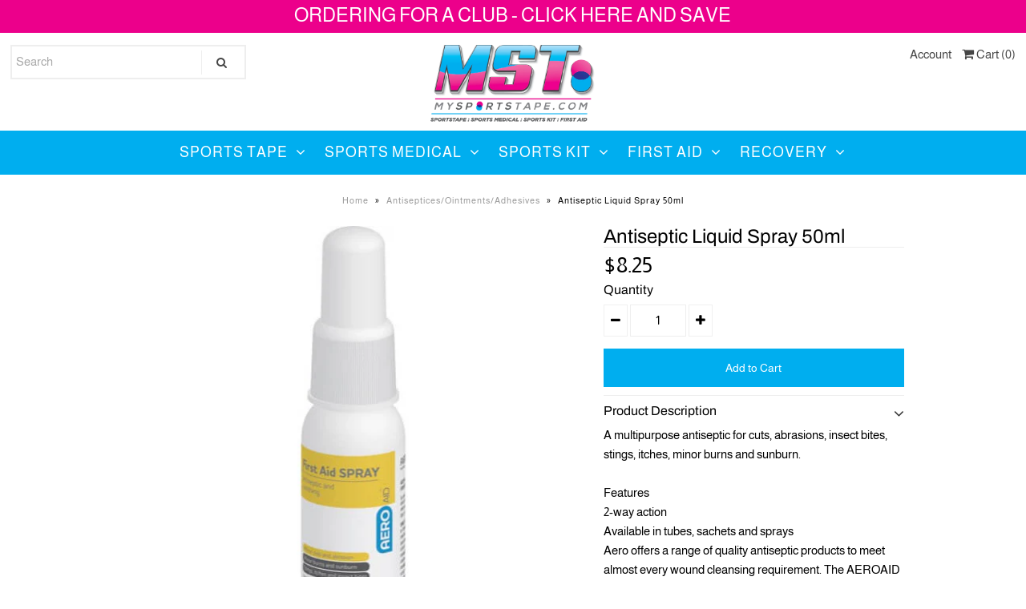

--- FILE ---
content_type: text/html; charset=utf-8
request_url: https://www.mysportstape.com/products/antiseptic-liquid-spray-50ml
body_size: 17220
content:
<!DOCTYPE html>
<!--[if lt IE 7 ]><html class="ie ie6" lang="en"> <![endif]-->
<!--[if IE 7 ]><html class="ie ie7" lang="en"> <![endif]-->
<!--[if IE 8 ]><html class="ie ie8" lang="en"> <![endif]-->
<!--[if (gte IE 9)|!(IE)]><!--><html lang="en" class="no-js"> <!--<![endif]-->
<head>
  
  <!-- Google Tag Manager -->
<script>(function(w,d,s,l,i){w[l]=w[l]||[];w[l].push({'gtm.start':
new Date().getTime(),event:'gtm.js'});var f=d.getElementsByTagName(s)[0],
j=d.createElement(s),dl=l!='dataLayer'?'&l='+l:'';j.async=true;j.src=
'https://www.googletagmanager.com/gtm.js?id='+i+dl;f.parentNode.insertBefore(j,f);
})(window,document,'script','dataLayer','GTM-MGG3LMT');</script>
<!-- End Google Tag Manager -->

  <!-- Google Web Fonts
================================================== -->

  
  

  
  

  
  

  
  
    <link href="//fonts.googleapis.com/css?family=Karla:400,700" rel="stylesheet">
  

  
  

  
  

  
  

  
  
    <link href='//fonts.googleapis.com/css?family=Montserrat:400,700' rel='stylesheet' type='text/css'>
  

  
  

  
  

  
  

  
  

  
  

  
  

  
  

  
  

  
   



  <meta property="og:type" content="product">
  <meta property="og:title" content="Antiseptic Liquid Spray 50ml">
  <meta property="og:url" content="https://www.mysportstape.com/products/antiseptic-liquid-spray-50ml">
  <meta property="og:description" content="A multipurpose antiseptic for cuts, abrasions, insect bites, stings, itches, minor burns and sunburn.Features2-way actionAvailable in tubes, sachets and spraysAero offers a range of quality antiseptic products to meet almost every wound cleansing requirement. The AEROAID Antiseptic formulation is specifically engineered for two way action: soothing and antiseptic, with the natural healing combinations of tea tree oil and aloe vera.Benefits2-way ActionSoothing – soothes the affected areaAntiseptic – kills germs">
  
    <meta property="og:image" content="http://www.mysportstape.com/cdn/shop/products/antiseptic_spray_grande.jpg?v=1571438974">
    <meta property="og:image:secure_url" content="https://www.mysportstape.com/cdn/shop/products/antiseptic_spray_grande.jpg?v=1571438974">
  
  <meta property="og:price:amount" content="8.25">
  <meta property="og:price:currency" content="AUD">

<meta property="og:site_name" content="MySportsTape">



  <meta name="twitter:card" content="summary">


  <meta name="twitter:site" content="@mysportstape">


  <meta name="twitter:title" content="Antiseptic Liquid Spray 50ml">
  <meta name="twitter:description" content="A multipurpose antiseptic for cuts, abrasions, insect bites, stings, itches, minor burns and sunburn.Features2-way actionAvailable in tubes, sachets and spraysAero offers a range of quality antiseptic">
  <meta name="twitter:image" content="https://www.mysportstape.com/cdn/shop/products/antiseptic_spray_large.jpg?v=1571438974">
  <meta name="twitter:image:width" content="480">
  <meta name="twitter:image:height" content="480">



  <!-- Meta -->
  <title>
    Antiseptic Liquid Spray 50ml &ndash; MySportsTape
  </title>
  
  <meta name="description" content="AeroAid Antiseptic Spray is a multipurpose antiseptic for cuts, abrasions, insect bites, stings, itches, minor burns and sunburn. The AeroAid formulation is specifically engineered for two way action: soothing and antiseptic, with the natural healing combinations of tea tree oil and aloe vera." />
  
  <link rel="canonical" href="https://www.mysportstape.com/products/antiseptic-liquid-spray-50ml" />

  <!-- Viewport -->
  <meta name="viewport" content="width=device-width, initial-scale=1, maximum-scale=1">

  <!-- CSS -->

  <link href="//www.mysportstape.com/cdn/shop/t/19/assets/stylesheet.css?v=75396240242805111301762399999" rel="stylesheet" type="text/css" media="all" />
  <link href="//www.mysportstape.com/cdn/shop/t/19/assets/queries.css?v=25052187604135879661538633810" rel="stylesheet" type="text/css" media="all" />

  <!--[if lt IE 9]>
	<script src="//html5shim.googlecode.com/svn/trunk/html5.js"></script>
  <![endif]-->

  <!-- JS -->

  <script src="//ajax.googleapis.com/ajax/libs/jquery/2.2.4/jquery.min.js" type="text/javascript"></script>
 <script src="//www.mysportstape.com/cdn/shop/t/19/assets/eventemitter3.min.js?v=27939738353326123541669944259" type="text/javascript"></script>

  <script src="//www.mysportstape.com/cdn/shopifycloud/storefront/assets/themes_support/option_selection-b017cd28.js" type="text/javascript"></script>

  

  <script>window.performance && window.performance.mark && window.performance.mark('shopify.content_for_header.start');</script><meta name="facebook-domain-verification" content="47713v1ppua45scjcirrprqeigrx94">
<meta name="facebook-domain-verification" content="r9npvu0wc0qlez3qnozomnqfeoq4n5">
<meta id="shopify-digital-wallet" name="shopify-digital-wallet" content="/2126632/digital_wallets/dialog">
<meta name="shopify-checkout-api-token" content="64a4e46e848e365a5ab0e62852e7587a">
<meta id="in-context-paypal-metadata" data-shop-id="2126632" data-venmo-supported="false" data-environment="production" data-locale="en_US" data-paypal-v4="true" data-currency="AUD">
<link rel="alternate" type="application/json+oembed" href="https://www.mysportstape.com/products/antiseptic-liquid-spray-50ml.oembed">
<script async="async" src="/checkouts/internal/preloads.js?locale=en-AU"></script>
<script id="shopify-features" type="application/json">{"accessToken":"64a4e46e848e365a5ab0e62852e7587a","betas":["rich-media-storefront-analytics"],"domain":"www.mysportstape.com","predictiveSearch":true,"shopId":2126632,"locale":"en"}</script>
<script>var Shopify = Shopify || {};
Shopify.shop = "buysportstapecom.myshopify.com";
Shopify.locale = "en";
Shopify.currency = {"active":"AUD","rate":"1.0"};
Shopify.country = "AU";
Shopify.theme = {"name":"Vantage","id":35555606563,"schema_name":"Vantage","schema_version":"6.6","theme_store_id":459,"role":"main"};
Shopify.theme.handle = "null";
Shopify.theme.style = {"id":null,"handle":null};
Shopify.cdnHost = "www.mysportstape.com/cdn";
Shopify.routes = Shopify.routes || {};
Shopify.routes.root = "/";</script>
<script type="module">!function(o){(o.Shopify=o.Shopify||{}).modules=!0}(window);</script>
<script>!function(o){function n(){var o=[];function n(){o.push(Array.prototype.slice.apply(arguments))}return n.q=o,n}var t=o.Shopify=o.Shopify||{};t.loadFeatures=n(),t.autoloadFeatures=n()}(window);</script>
<script id="shop-js-analytics" type="application/json">{"pageType":"product"}</script>
<script defer="defer" async type="module" src="//www.mysportstape.com/cdn/shopifycloud/shop-js/modules/v2/client.init-shop-cart-sync_BT-GjEfc.en.esm.js"></script>
<script defer="defer" async type="module" src="//www.mysportstape.com/cdn/shopifycloud/shop-js/modules/v2/chunk.common_D58fp_Oc.esm.js"></script>
<script defer="defer" async type="module" src="//www.mysportstape.com/cdn/shopifycloud/shop-js/modules/v2/chunk.modal_xMitdFEc.esm.js"></script>
<script type="module">
  await import("//www.mysportstape.com/cdn/shopifycloud/shop-js/modules/v2/client.init-shop-cart-sync_BT-GjEfc.en.esm.js");
await import("//www.mysportstape.com/cdn/shopifycloud/shop-js/modules/v2/chunk.common_D58fp_Oc.esm.js");
await import("//www.mysportstape.com/cdn/shopifycloud/shop-js/modules/v2/chunk.modal_xMitdFEc.esm.js");

  window.Shopify.SignInWithShop?.initShopCartSync?.({"fedCMEnabled":true,"windoidEnabled":true});

</script>
<script>(function() {
  var isLoaded = false;
  function asyncLoad() {
    if (isLoaded) return;
    isLoaded = true;
    var urls = ["\/\/www.powr.io\/powr.js?powr-token=buysportstapecom.myshopify.com\u0026external-type=shopify\u0026shop=buysportstapecom.myshopify.com"];
    for (var i = 0; i < urls.length; i++) {
      var s = document.createElement('script');
      s.type = 'text/javascript';
      s.async = true;
      s.src = urls[i];
      var x = document.getElementsByTagName('script')[0];
      x.parentNode.insertBefore(s, x);
    }
  };
  if(window.attachEvent) {
    window.attachEvent('onload', asyncLoad);
  } else {
    window.addEventListener('load', asyncLoad, false);
  }
})();</script>
<script id="__st">var __st={"a":2126632,"offset":39600,"reqid":"667152ec-3af1-404f-8b19-9c0772bae896-1769333643","pageurl":"www.mysportstape.com\/products\/antiseptic-liquid-spray-50ml","u":"aa9f0f18713f","p":"product","rtyp":"product","rid":1489815535651};</script>
<script>window.ShopifyPaypalV4VisibilityTracking = true;</script>
<script id="captcha-bootstrap">!function(){'use strict';const t='contact',e='account',n='new_comment',o=[[t,t],['blogs',n],['comments',n],[t,'customer']],c=[[e,'customer_login'],[e,'guest_login'],[e,'recover_customer_password'],[e,'create_customer']],r=t=>t.map((([t,e])=>`form[action*='/${t}']:not([data-nocaptcha='true']) input[name='form_type'][value='${e}']`)).join(','),a=t=>()=>t?[...document.querySelectorAll(t)].map((t=>t.form)):[];function s(){const t=[...o],e=r(t);return a(e)}const i='password',u='form_key',d=['recaptcha-v3-token','g-recaptcha-response','h-captcha-response',i],f=()=>{try{return window.sessionStorage}catch{return}},m='__shopify_v',_=t=>t.elements[u];function p(t,e,n=!1){try{const o=window.sessionStorage,c=JSON.parse(o.getItem(e)),{data:r}=function(t){const{data:e,action:n}=t;return t[m]||n?{data:e,action:n}:{data:t,action:n}}(c);for(const[e,n]of Object.entries(r))t.elements[e]&&(t.elements[e].value=n);n&&o.removeItem(e)}catch(o){console.error('form repopulation failed',{error:o})}}const l='form_type',E='cptcha';function T(t){t.dataset[E]=!0}const w=window,h=w.document,L='Shopify',v='ce_forms',y='captcha';let A=!1;((t,e)=>{const n=(g='f06e6c50-85a8-45c8-87d0-21a2b65856fe',I='https://cdn.shopify.com/shopifycloud/storefront-forms-hcaptcha/ce_storefront_forms_captcha_hcaptcha.v1.5.2.iife.js',D={infoText:'Protected by hCaptcha',privacyText:'Privacy',termsText:'Terms'},(t,e,n)=>{const o=w[L][v],c=o.bindForm;if(c)return c(t,g,e,D).then(n);var r;o.q.push([[t,g,e,D],n]),r=I,A||(h.body.append(Object.assign(h.createElement('script'),{id:'captcha-provider',async:!0,src:r})),A=!0)});var g,I,D;w[L]=w[L]||{},w[L][v]=w[L][v]||{},w[L][v].q=[],w[L][y]=w[L][y]||{},w[L][y].protect=function(t,e){n(t,void 0,e),T(t)},Object.freeze(w[L][y]),function(t,e,n,w,h,L){const[v,y,A,g]=function(t,e,n){const i=e?o:[],u=t?c:[],d=[...i,...u],f=r(d),m=r(i),_=r(d.filter((([t,e])=>n.includes(e))));return[a(f),a(m),a(_),s()]}(w,h,L),I=t=>{const e=t.target;return e instanceof HTMLFormElement?e:e&&e.form},D=t=>v().includes(t);t.addEventListener('submit',(t=>{const e=I(t);if(!e)return;const n=D(e)&&!e.dataset.hcaptchaBound&&!e.dataset.recaptchaBound,o=_(e),c=g().includes(e)&&(!o||!o.value);(n||c)&&t.preventDefault(),c&&!n&&(function(t){try{if(!f())return;!function(t){const e=f();if(!e)return;const n=_(t);if(!n)return;const o=n.value;o&&e.removeItem(o)}(t);const e=Array.from(Array(32),(()=>Math.random().toString(36)[2])).join('');!function(t,e){_(t)||t.append(Object.assign(document.createElement('input'),{type:'hidden',name:u})),t.elements[u].value=e}(t,e),function(t,e){const n=f();if(!n)return;const o=[...t.querySelectorAll(`input[type='${i}']`)].map((({name:t})=>t)),c=[...d,...o],r={};for(const[a,s]of new FormData(t).entries())c.includes(a)||(r[a]=s);n.setItem(e,JSON.stringify({[m]:1,action:t.action,data:r}))}(t,e)}catch(e){console.error('failed to persist form',e)}}(e),e.submit())}));const S=(t,e)=>{t&&!t.dataset[E]&&(n(t,e.some((e=>e===t))),T(t))};for(const o of['focusin','change'])t.addEventListener(o,(t=>{const e=I(t);D(e)&&S(e,y())}));const B=e.get('form_key'),M=e.get(l),P=B&&M;t.addEventListener('DOMContentLoaded',(()=>{const t=y();if(P)for(const e of t)e.elements[l].value===M&&p(e,B);[...new Set([...A(),...v().filter((t=>'true'===t.dataset.shopifyCaptcha))])].forEach((e=>S(e,t)))}))}(h,new URLSearchParams(w.location.search),n,t,e,['guest_login'])})(!0,!0)}();</script>
<script integrity="sha256-4kQ18oKyAcykRKYeNunJcIwy7WH5gtpwJnB7kiuLZ1E=" data-source-attribution="shopify.loadfeatures" defer="defer" src="//www.mysportstape.com/cdn/shopifycloud/storefront/assets/storefront/load_feature-a0a9edcb.js" crossorigin="anonymous"></script>
<script data-source-attribution="shopify.dynamic_checkout.dynamic.init">var Shopify=Shopify||{};Shopify.PaymentButton=Shopify.PaymentButton||{isStorefrontPortableWallets:!0,init:function(){window.Shopify.PaymentButton.init=function(){};var t=document.createElement("script");t.src="https://www.mysportstape.com/cdn/shopifycloud/portable-wallets/latest/portable-wallets.en.js",t.type="module",document.head.appendChild(t)}};
</script>
<script data-source-attribution="shopify.dynamic_checkout.buyer_consent">
  function portableWalletsHideBuyerConsent(e){var t=document.getElementById("shopify-buyer-consent"),n=document.getElementById("shopify-subscription-policy-button");t&&n&&(t.classList.add("hidden"),t.setAttribute("aria-hidden","true"),n.removeEventListener("click",e))}function portableWalletsShowBuyerConsent(e){var t=document.getElementById("shopify-buyer-consent"),n=document.getElementById("shopify-subscription-policy-button");t&&n&&(t.classList.remove("hidden"),t.removeAttribute("aria-hidden"),n.addEventListener("click",e))}window.Shopify?.PaymentButton&&(window.Shopify.PaymentButton.hideBuyerConsent=portableWalletsHideBuyerConsent,window.Shopify.PaymentButton.showBuyerConsent=portableWalletsShowBuyerConsent);
</script>
<script data-source-attribution="shopify.dynamic_checkout.cart.bootstrap">document.addEventListener("DOMContentLoaded",(function(){function t(){return document.querySelector("shopify-accelerated-checkout-cart, shopify-accelerated-checkout")}if(t())Shopify.PaymentButton.init();else{new MutationObserver((function(e,n){t()&&(Shopify.PaymentButton.init(),n.disconnect())})).observe(document.body,{childList:!0,subtree:!0})}}));
</script>
<link id="shopify-accelerated-checkout-styles" rel="stylesheet" media="screen" href="https://www.mysportstape.com/cdn/shopifycloud/portable-wallets/latest/accelerated-checkout-backwards-compat.css" crossorigin="anonymous">
<style id="shopify-accelerated-checkout-cart">
        #shopify-buyer-consent {
  margin-top: 1em;
  display: inline-block;
  width: 100%;
}

#shopify-buyer-consent.hidden {
  display: none;
}

#shopify-subscription-policy-button {
  background: none;
  border: none;
  padding: 0;
  text-decoration: underline;
  font-size: inherit;
  cursor: pointer;
}

#shopify-subscription-policy-button::before {
  box-shadow: none;
}

      </style>

<script>window.performance && window.performance.mark && window.performance.mark('shopify.content_for_header.end');</script>

  

  <!-- Favicon -->
  
  <link rel="shortcut icon" href="//www.mysportstape.com/cdn/shop/files/mst-small-logo_32x32.jpg?v=1641776174" type="image/png" />
  
<link href="https://monorail-edge.shopifysvc.com" rel="dns-prefetch">
<script>(function(){if ("sendBeacon" in navigator && "performance" in window) {try {var session_token_from_headers = performance.getEntriesByType('navigation')[0].serverTiming.find(x => x.name == '_s').description;} catch {var session_token_from_headers = undefined;}var session_cookie_matches = document.cookie.match(/_shopify_s=([^;]*)/);var session_token_from_cookie = session_cookie_matches && session_cookie_matches.length === 2 ? session_cookie_matches[1] : "";var session_token = session_token_from_headers || session_token_from_cookie || "";function handle_abandonment_event(e) {var entries = performance.getEntries().filter(function(entry) {return /monorail-edge.shopifysvc.com/.test(entry.name);});if (!window.abandonment_tracked && entries.length === 0) {window.abandonment_tracked = true;var currentMs = Date.now();var navigation_start = performance.timing.navigationStart;var payload = {shop_id: 2126632,url: window.location.href,navigation_start,duration: currentMs - navigation_start,session_token,page_type: "product"};window.navigator.sendBeacon("https://monorail-edge.shopifysvc.com/v1/produce", JSON.stringify({schema_id: "online_store_buyer_site_abandonment/1.1",payload: payload,metadata: {event_created_at_ms: currentMs,event_sent_at_ms: currentMs}}));}}window.addEventListener('pagehide', handle_abandonment_event);}}());</script>
<script id="web-pixels-manager-setup">(function e(e,d,r,n,o){if(void 0===o&&(o={}),!Boolean(null===(a=null===(i=window.Shopify)||void 0===i?void 0:i.analytics)||void 0===a?void 0:a.replayQueue)){var i,a;window.Shopify=window.Shopify||{};var t=window.Shopify;t.analytics=t.analytics||{};var s=t.analytics;s.replayQueue=[],s.publish=function(e,d,r){return s.replayQueue.push([e,d,r]),!0};try{self.performance.mark("wpm:start")}catch(e){}var l=function(){var e={modern:/Edge?\/(1{2}[4-9]|1[2-9]\d|[2-9]\d{2}|\d{4,})\.\d+(\.\d+|)|Firefox\/(1{2}[4-9]|1[2-9]\d|[2-9]\d{2}|\d{4,})\.\d+(\.\d+|)|Chrom(ium|e)\/(9{2}|\d{3,})\.\d+(\.\d+|)|(Maci|X1{2}).+ Version\/(15\.\d+|(1[6-9]|[2-9]\d|\d{3,})\.\d+)([,.]\d+|)( \(\w+\)|)( Mobile\/\w+|) Safari\/|Chrome.+OPR\/(9{2}|\d{3,})\.\d+\.\d+|(CPU[ +]OS|iPhone[ +]OS|CPU[ +]iPhone|CPU IPhone OS|CPU iPad OS)[ +]+(15[._]\d+|(1[6-9]|[2-9]\d|\d{3,})[._]\d+)([._]\d+|)|Android:?[ /-](13[3-9]|1[4-9]\d|[2-9]\d{2}|\d{4,})(\.\d+|)(\.\d+|)|Android.+Firefox\/(13[5-9]|1[4-9]\d|[2-9]\d{2}|\d{4,})\.\d+(\.\d+|)|Android.+Chrom(ium|e)\/(13[3-9]|1[4-9]\d|[2-9]\d{2}|\d{4,})\.\d+(\.\d+|)|SamsungBrowser\/([2-9]\d|\d{3,})\.\d+/,legacy:/Edge?\/(1[6-9]|[2-9]\d|\d{3,})\.\d+(\.\d+|)|Firefox\/(5[4-9]|[6-9]\d|\d{3,})\.\d+(\.\d+|)|Chrom(ium|e)\/(5[1-9]|[6-9]\d|\d{3,})\.\d+(\.\d+|)([\d.]+$|.*Safari\/(?![\d.]+ Edge\/[\d.]+$))|(Maci|X1{2}).+ Version\/(10\.\d+|(1[1-9]|[2-9]\d|\d{3,})\.\d+)([,.]\d+|)( \(\w+\)|)( Mobile\/\w+|) Safari\/|Chrome.+OPR\/(3[89]|[4-9]\d|\d{3,})\.\d+\.\d+|(CPU[ +]OS|iPhone[ +]OS|CPU[ +]iPhone|CPU IPhone OS|CPU iPad OS)[ +]+(10[._]\d+|(1[1-9]|[2-9]\d|\d{3,})[._]\d+)([._]\d+|)|Android:?[ /-](13[3-9]|1[4-9]\d|[2-9]\d{2}|\d{4,})(\.\d+|)(\.\d+|)|Mobile Safari.+OPR\/([89]\d|\d{3,})\.\d+\.\d+|Android.+Firefox\/(13[5-9]|1[4-9]\d|[2-9]\d{2}|\d{4,})\.\d+(\.\d+|)|Android.+Chrom(ium|e)\/(13[3-9]|1[4-9]\d|[2-9]\d{2}|\d{4,})\.\d+(\.\d+|)|Android.+(UC? ?Browser|UCWEB|U3)[ /]?(15\.([5-9]|\d{2,})|(1[6-9]|[2-9]\d|\d{3,})\.\d+)\.\d+|SamsungBrowser\/(5\.\d+|([6-9]|\d{2,})\.\d+)|Android.+MQ{2}Browser\/(14(\.(9|\d{2,})|)|(1[5-9]|[2-9]\d|\d{3,})(\.\d+|))(\.\d+|)|K[Aa][Ii]OS\/(3\.\d+|([4-9]|\d{2,})\.\d+)(\.\d+|)/},d=e.modern,r=e.legacy,n=navigator.userAgent;return n.match(d)?"modern":n.match(r)?"legacy":"unknown"}(),u="modern"===l?"modern":"legacy",c=(null!=n?n:{modern:"",legacy:""})[u],f=function(e){return[e.baseUrl,"/wpm","/b",e.hashVersion,"modern"===e.buildTarget?"m":"l",".js"].join("")}({baseUrl:d,hashVersion:r,buildTarget:u}),m=function(e){var d=e.version,r=e.bundleTarget,n=e.surface,o=e.pageUrl,i=e.monorailEndpoint;return{emit:function(e){var a=e.status,t=e.errorMsg,s=(new Date).getTime(),l=JSON.stringify({metadata:{event_sent_at_ms:s},events:[{schema_id:"web_pixels_manager_load/3.1",payload:{version:d,bundle_target:r,page_url:o,status:a,surface:n,error_msg:t},metadata:{event_created_at_ms:s}}]});if(!i)return console&&console.warn&&console.warn("[Web Pixels Manager] No Monorail endpoint provided, skipping logging."),!1;try{return self.navigator.sendBeacon.bind(self.navigator)(i,l)}catch(e){}var u=new XMLHttpRequest;try{return u.open("POST",i,!0),u.setRequestHeader("Content-Type","text/plain"),u.send(l),!0}catch(e){return console&&console.warn&&console.warn("[Web Pixels Manager] Got an unhandled error while logging to Monorail."),!1}}}}({version:r,bundleTarget:l,surface:e.surface,pageUrl:self.location.href,monorailEndpoint:e.monorailEndpoint});try{o.browserTarget=l,function(e){var d=e.src,r=e.async,n=void 0===r||r,o=e.onload,i=e.onerror,a=e.sri,t=e.scriptDataAttributes,s=void 0===t?{}:t,l=document.createElement("script"),u=document.querySelector("head"),c=document.querySelector("body");if(l.async=n,l.src=d,a&&(l.integrity=a,l.crossOrigin="anonymous"),s)for(var f in s)if(Object.prototype.hasOwnProperty.call(s,f))try{l.dataset[f]=s[f]}catch(e){}if(o&&l.addEventListener("load",o),i&&l.addEventListener("error",i),u)u.appendChild(l);else{if(!c)throw new Error("Did not find a head or body element to append the script");c.appendChild(l)}}({src:f,async:!0,onload:function(){if(!function(){var e,d;return Boolean(null===(d=null===(e=window.Shopify)||void 0===e?void 0:e.analytics)||void 0===d?void 0:d.initialized)}()){var d=window.webPixelsManager.init(e)||void 0;if(d){var r=window.Shopify.analytics;r.replayQueue.forEach((function(e){var r=e[0],n=e[1],o=e[2];d.publishCustomEvent(r,n,o)})),r.replayQueue=[],r.publish=d.publishCustomEvent,r.visitor=d.visitor,r.initialized=!0}}},onerror:function(){return m.emit({status:"failed",errorMsg:"".concat(f," has failed to load")})},sri:function(e){var d=/^sha384-[A-Za-z0-9+/=]+$/;return"string"==typeof e&&d.test(e)}(c)?c:"",scriptDataAttributes:o}),m.emit({status:"loading"})}catch(e){m.emit({status:"failed",errorMsg:(null==e?void 0:e.message)||"Unknown error"})}}})({shopId: 2126632,storefrontBaseUrl: "https://www.mysportstape.com",extensionsBaseUrl: "https://extensions.shopifycdn.com/cdn/shopifycloud/web-pixels-manager",monorailEndpoint: "https://monorail-edge.shopifysvc.com/unstable/produce_batch",surface: "storefront-renderer",enabledBetaFlags: ["2dca8a86"],webPixelsConfigList: [{"id":"shopify-app-pixel","configuration":"{}","eventPayloadVersion":"v1","runtimeContext":"STRICT","scriptVersion":"0450","apiClientId":"shopify-pixel","type":"APP","privacyPurposes":["ANALYTICS","MARKETING"]},{"id":"shopify-custom-pixel","eventPayloadVersion":"v1","runtimeContext":"LAX","scriptVersion":"0450","apiClientId":"shopify-pixel","type":"CUSTOM","privacyPurposes":["ANALYTICS","MARKETING"]}],isMerchantRequest: false,initData: {"shop":{"name":"MySportsTape","paymentSettings":{"currencyCode":"AUD"},"myshopifyDomain":"buysportstapecom.myshopify.com","countryCode":"AU","storefrontUrl":"https:\/\/www.mysportstape.com"},"customer":null,"cart":null,"checkout":null,"productVariants":[{"price":{"amount":8.25,"currencyCode":"AUD"},"product":{"title":"Antiseptic Liquid Spray 50ml","vendor":"Aero Health","id":"1489815535651","untranslatedTitle":"Antiseptic Liquid Spray 50ml","url":"\/products\/antiseptic-liquid-spray-50ml","type":"Antiseptices\/Ointments\/Adhesives"},"id":"13633400995875","image":{"src":"\/\/www.mysportstape.com\/cdn\/shop\/products\/antiseptic_spray.jpg?v=1571438974"},"sku":"FAM27","title":"50ml","untranslatedTitle":"50ml"}],"purchasingCompany":null},},"https://www.mysportstape.com/cdn","fcfee988w5aeb613cpc8e4bc33m6693e112",{"modern":"","legacy":""},{"shopId":"2126632","storefrontBaseUrl":"https:\/\/www.mysportstape.com","extensionBaseUrl":"https:\/\/extensions.shopifycdn.com\/cdn\/shopifycloud\/web-pixels-manager","surface":"storefront-renderer","enabledBetaFlags":"[\"2dca8a86\"]","isMerchantRequest":"false","hashVersion":"fcfee988w5aeb613cpc8e4bc33m6693e112","publish":"custom","events":"[[\"page_viewed\",{}],[\"product_viewed\",{\"productVariant\":{\"price\":{\"amount\":8.25,\"currencyCode\":\"AUD\"},\"product\":{\"title\":\"Antiseptic Liquid Spray 50ml\",\"vendor\":\"Aero Health\",\"id\":\"1489815535651\",\"untranslatedTitle\":\"Antiseptic Liquid Spray 50ml\",\"url\":\"\/products\/antiseptic-liquid-spray-50ml\",\"type\":\"Antiseptices\/Ointments\/Adhesives\"},\"id\":\"13633400995875\",\"image\":{\"src\":\"\/\/www.mysportstape.com\/cdn\/shop\/products\/antiseptic_spray.jpg?v=1571438974\"},\"sku\":\"FAM27\",\"title\":\"50ml\",\"untranslatedTitle\":\"50ml\"}}]]"});</script><script>
  window.ShopifyAnalytics = window.ShopifyAnalytics || {};
  window.ShopifyAnalytics.meta = window.ShopifyAnalytics.meta || {};
  window.ShopifyAnalytics.meta.currency = 'AUD';
  var meta = {"product":{"id":1489815535651,"gid":"gid:\/\/shopify\/Product\/1489815535651","vendor":"Aero Health","type":"Antiseptices\/Ointments\/Adhesives","handle":"antiseptic-liquid-spray-50ml","variants":[{"id":13633400995875,"price":825,"name":"Antiseptic Liquid Spray 50ml - 50ml","public_title":"50ml","sku":"FAM27"}],"remote":false},"page":{"pageType":"product","resourceType":"product","resourceId":1489815535651,"requestId":"667152ec-3af1-404f-8b19-9c0772bae896-1769333643"}};
  for (var attr in meta) {
    window.ShopifyAnalytics.meta[attr] = meta[attr];
  }
</script>
<script class="analytics">
  (function () {
    var customDocumentWrite = function(content) {
      var jquery = null;

      if (window.jQuery) {
        jquery = window.jQuery;
      } else if (window.Checkout && window.Checkout.$) {
        jquery = window.Checkout.$;
      }

      if (jquery) {
        jquery('body').append(content);
      }
    };

    var hasLoggedConversion = function(token) {
      if (token) {
        return document.cookie.indexOf('loggedConversion=' + token) !== -1;
      }
      return false;
    }

    var setCookieIfConversion = function(token) {
      if (token) {
        var twoMonthsFromNow = new Date(Date.now());
        twoMonthsFromNow.setMonth(twoMonthsFromNow.getMonth() + 2);

        document.cookie = 'loggedConversion=' + token + '; expires=' + twoMonthsFromNow;
      }
    }

    var trekkie = window.ShopifyAnalytics.lib = window.trekkie = window.trekkie || [];
    if (trekkie.integrations) {
      return;
    }
    trekkie.methods = [
      'identify',
      'page',
      'ready',
      'track',
      'trackForm',
      'trackLink'
    ];
    trekkie.factory = function(method) {
      return function() {
        var args = Array.prototype.slice.call(arguments);
        args.unshift(method);
        trekkie.push(args);
        return trekkie;
      };
    };
    for (var i = 0; i < trekkie.methods.length; i++) {
      var key = trekkie.methods[i];
      trekkie[key] = trekkie.factory(key);
    }
    trekkie.load = function(config) {
      trekkie.config = config || {};
      trekkie.config.initialDocumentCookie = document.cookie;
      var first = document.getElementsByTagName('script')[0];
      var script = document.createElement('script');
      script.type = 'text/javascript';
      script.onerror = function(e) {
        var scriptFallback = document.createElement('script');
        scriptFallback.type = 'text/javascript';
        scriptFallback.onerror = function(error) {
                var Monorail = {
      produce: function produce(monorailDomain, schemaId, payload) {
        var currentMs = new Date().getTime();
        var event = {
          schema_id: schemaId,
          payload: payload,
          metadata: {
            event_created_at_ms: currentMs,
            event_sent_at_ms: currentMs
          }
        };
        return Monorail.sendRequest("https://" + monorailDomain + "/v1/produce", JSON.stringify(event));
      },
      sendRequest: function sendRequest(endpointUrl, payload) {
        // Try the sendBeacon API
        if (window && window.navigator && typeof window.navigator.sendBeacon === 'function' && typeof window.Blob === 'function' && !Monorail.isIos12()) {
          var blobData = new window.Blob([payload], {
            type: 'text/plain'
          });

          if (window.navigator.sendBeacon(endpointUrl, blobData)) {
            return true;
          } // sendBeacon was not successful

        } // XHR beacon

        var xhr = new XMLHttpRequest();

        try {
          xhr.open('POST', endpointUrl);
          xhr.setRequestHeader('Content-Type', 'text/plain');
          xhr.send(payload);
        } catch (e) {
          console.log(e);
        }

        return false;
      },
      isIos12: function isIos12() {
        return window.navigator.userAgent.lastIndexOf('iPhone; CPU iPhone OS 12_') !== -1 || window.navigator.userAgent.lastIndexOf('iPad; CPU OS 12_') !== -1;
      }
    };
    Monorail.produce('monorail-edge.shopifysvc.com',
      'trekkie_storefront_load_errors/1.1',
      {shop_id: 2126632,
      theme_id: 35555606563,
      app_name: "storefront",
      context_url: window.location.href,
      source_url: "//www.mysportstape.com/cdn/s/trekkie.storefront.8d95595f799fbf7e1d32231b9a28fd43b70c67d3.min.js"});

        };
        scriptFallback.async = true;
        scriptFallback.src = '//www.mysportstape.com/cdn/s/trekkie.storefront.8d95595f799fbf7e1d32231b9a28fd43b70c67d3.min.js';
        first.parentNode.insertBefore(scriptFallback, first);
      };
      script.async = true;
      script.src = '//www.mysportstape.com/cdn/s/trekkie.storefront.8d95595f799fbf7e1d32231b9a28fd43b70c67d3.min.js';
      first.parentNode.insertBefore(script, first);
    };
    trekkie.load(
      {"Trekkie":{"appName":"storefront","development":false,"defaultAttributes":{"shopId":2126632,"isMerchantRequest":null,"themeId":35555606563,"themeCityHash":"17932083136804368962","contentLanguage":"en","currency":"AUD","eventMetadataId":"44964688-697d-4e1f-8b8a-b0c34cf5f769"},"isServerSideCookieWritingEnabled":true,"monorailRegion":"shop_domain","enabledBetaFlags":["65f19447"]},"Session Attribution":{},"S2S":{"facebookCapiEnabled":true,"source":"trekkie-storefront-renderer","apiClientId":580111}}
    );

    var loaded = false;
    trekkie.ready(function() {
      if (loaded) return;
      loaded = true;

      window.ShopifyAnalytics.lib = window.trekkie;

      var originalDocumentWrite = document.write;
      document.write = customDocumentWrite;
      try { window.ShopifyAnalytics.merchantGoogleAnalytics.call(this); } catch(error) {};
      document.write = originalDocumentWrite;

      window.ShopifyAnalytics.lib.page(null,{"pageType":"product","resourceType":"product","resourceId":1489815535651,"requestId":"667152ec-3af1-404f-8b19-9c0772bae896-1769333643","shopifyEmitted":true});

      var match = window.location.pathname.match(/checkouts\/(.+)\/(thank_you|post_purchase)/)
      var token = match? match[1]: undefined;
      if (!hasLoggedConversion(token)) {
        setCookieIfConversion(token);
        window.ShopifyAnalytics.lib.track("Viewed Product",{"currency":"AUD","variantId":13633400995875,"productId":1489815535651,"productGid":"gid:\/\/shopify\/Product\/1489815535651","name":"Antiseptic Liquid Spray 50ml - 50ml","price":"8.25","sku":"FAM27","brand":"Aero Health","variant":"50ml","category":"Antiseptices\/Ointments\/Adhesives","nonInteraction":true,"remote":false},undefined,undefined,{"shopifyEmitted":true});
      window.ShopifyAnalytics.lib.track("monorail:\/\/trekkie_storefront_viewed_product\/1.1",{"currency":"AUD","variantId":13633400995875,"productId":1489815535651,"productGid":"gid:\/\/shopify\/Product\/1489815535651","name":"Antiseptic Liquid Spray 50ml - 50ml","price":"8.25","sku":"FAM27","brand":"Aero Health","variant":"50ml","category":"Antiseptices\/Ointments\/Adhesives","nonInteraction":true,"remote":false,"referer":"https:\/\/www.mysportstape.com\/products\/antiseptic-liquid-spray-50ml"});
      }
    });


        var eventsListenerScript = document.createElement('script');
        eventsListenerScript.async = true;
        eventsListenerScript.src = "//www.mysportstape.com/cdn/shopifycloud/storefront/assets/shop_events_listener-3da45d37.js";
        document.getElementsByTagName('head')[0].appendChild(eventsListenerScript);

})();</script>
<script
  defer
  src="https://www.mysportstape.com/cdn/shopifycloud/perf-kit/shopify-perf-kit-3.0.4.min.js"
  data-application="storefront-renderer"
  data-shop-id="2126632"
  data-render-region="gcp-us-east1"
  data-page-type="product"
  data-theme-instance-id="35555606563"
  data-theme-name="Vantage"
  data-theme-version="6.6"
  data-monorail-region="shop_domain"
  data-resource-timing-sampling-rate="10"
  data-shs="true"
  data-shs-beacon="true"
  data-shs-export-with-fetch="true"
  data-shs-logs-sample-rate="1"
  data-shs-beacon-endpoint="https://www.mysportstape.com/api/collect"
></script>
</head>

<body class="gridlock shifter shifter-left product">
  <nav class="mobile-menu" role="navigation">
    <div id="shopify-section-mobile-navigation" class="shopify-section"><div class="mobile-navigation" style="display: none;" data-section-id="mobile-navigation" data-section-type="mobile-navigation">
  
    <div class="mobile-nav-block" >
    
        <div class="search-box">
          <form action="/search" method="get" class="search-form">
            <input type="text" name="q" id="q" class="search-field" placeholder="Search" />
            <button type="submit"><i class="fa fa-search"></i></button>
          </form>
          <div class="clear"></div>
        </div>
      
  </div>
  
    <div class="mobile-nav-block" >
    
        <div class="mobile-menu">
          <ul id="accordion">
            
              
            <li class="accordion-toggle has_sub_menu" aria-haspopup="true" aria-expanded="false"><a href="/collections/tape">SPORTS TAPE</a></li>
                <div class="accordion-content">
                  <ul class="sub">
                    
                      
                        <li>
                          <a href="/collections/premium-plus-tape">
                            PREMIUM PLUS RIGID TAPE
                          </a>
                        </li>
                      
                    
                      
                        <li>
                          <a href="/collections/active-tape">
                            ACTIVE RIGID TAPE
                          </a>
                        </li>
                      
                    
                      
                        <li>
                          <a href="/collections/rigid-tape">
                            RIGID TAPE
                          </a>
                        </li>
                      
                    
                      
                        <li>
                          <a href="/collections/k-tape">
                            K-TAPE (Kinesiology Tape)
                          </a>
                        </li>
                      
                    
                      
                        <li>
                          <a href="/collections/underwrap-tape">
                            UNDERWRAP TAPE
                          </a>
                        </li>
                      
                    
                      
                        <li>
                          <a href="/collections/light-overwrap-tape">
                            LIGHT OVERWRAP TAPE
                          </a>
                        </li>
                      
                    
                      
                        <li>
                          <a href="/collections/heavy-overwrap-tape">
                            HEAVY OVERWRAP TAPE
                          </a>
                        </li>
                      
                    
                      
                        <li>
                          <a href="/collections/cohesive-bandage">
                            COHESIVE BANDAGE
                          </a>
                        </li>
                      
                    
                      
                        <li>
                          <a href="/collections/joint-packs">
                            JOINT PACKS
                          </a>
                        </li>
                      
                    
                  </ul>
                </div>
              
            
              
            <li class="accordion-toggle has_sub_menu" aria-haspopup="true" aria-expanded="false"><a href="/collections/sports-medical">SPORTS MEDICAL</a></li>
                <div class="accordion-content">
                  <ul class="sub">
                    
                      
                        <li>
                          <a href="/collections/hand-sanitiser">
                            HAND SANITISER
                          </a>
                        </li>
                      
                    
                      
                        <li>
                          <a href="/collections/bandages-coverings">
                            BANDAGES &amp; COVERINGS
                          </a>
                        </li>
                      
                    
                      
                        <li>
                          <a href="/collections/adhesives-grip">
                            ADHESIVES
                          </a>
                        </li>
                      
                    
                      
                        <li>
                          <a href="/collections/massage-products">
                            MASSAGE PRODUCTS
                          </a>
                        </li>
                      
                    
                      
                        <li>
                          <a href="/collections/support-foam">
                            ORTHOPEDIC SUPPORT
                          </a>
                        </li>
                      
                    
                      
                        <li>
                          <a href="/collections/gauze-swabs-dressings">
                            GAUZE SWABS &amp; DRESSINGS
                          </a>
                        </li>
                      
                    
                      
                        <li>
                          <a href="/collections/hydration-cramps">
                            HYDRATION &amp; CRAMPS
                          </a>
                        </li>
                      
                    
                      
                        <li>
                          <a href="/collections/antiseptic-creams">
                            ANTISEPTICS &amp; CREAMS
                          </a>
                        </li>
                      
                    
                      
                        <li>
                          <a href="/collections/blister-care">
                            BLISTER CARE
                          </a>
                        </li>
                      
                    
                      
                        <li>
                          <a href="/collections/hot-cold-therapy">
                            HOT &amp; COLD THERAPY
                          </a>
                        </li>
                      
                    
                      
                        <li>
                          <a href="/collections/braces-and-supports">
                            BRACES &amp; SUPPORTS
                          </a>
                        </li>
                      
                    
                      
                        <li>
                          <a href="/collections/massage-tables">
                            MASSAGE TABLES
                          </a>
                        </li>
                      
                    
                      
                        <li>
                          <a href="/collections/pain-relief">
                            PAIN RELIEF
                          </a>
                        </li>
                      
                    
                  </ul>
                </div>
              
            
              
            <li class="accordion-toggle has_sub_menu" aria-haspopup="true" aria-expanded="false"><a href="/collections/sports-kit">SPORTS KIT</a></li>
                <div class="accordion-content">
                  <ul class="sub">
                    
                      
                        <li>
                          <a href="/collections/bags-accessories">
                            MST BAGS &amp; ACCESSORIES
                          </a>
                        </li>
                      
                    
                      
                        <li>
                          <a href="/collections/trainers-shirts">
                            TRAINER SHIRTS
                          </a>
                        </li>
                      
                    
                      
                        <li>
                          <a href="/collections/packs">
                            TOURNAMENT PACKS
                          </a>
                        </li>
                      
                    
                      
                        <li>
                          <a href="/collections/cutters-razors">
                            CUTTERS &amp; RAZORS
                          </a>
                        </li>
                      
                    
                  </ul>
                </div>
              
            
              
            <li class="accordion-toggle has_sub_menu" aria-haspopup="true" aria-expanded="false"><a href="/collections/first-aid">FIRST AID</a></li>
                <div class="accordion-content">
                  <ul class="sub">
                    
                      
                        <li>
                          <a href="/collections/defibrillators">
                            DEFIBRILLATORS
                          </a>
                        </li>
                      
                    
                      
                        <li>
                          <a href="/collections/first-aid-kits">
                            FIRST AID KITS
                          </a>
                        </li>
                      
                    
                      
                        <li>
                          <a href="/collections/first-aid-products">
                            FIRST AID PRODUCTS
                          </a>
                        </li>
                      
                    
                      
                        <li>
                          <a href="/collections/covid-19-personal-protective-equipment-ppe">
                            PERSONAL PROTECTIVE EQUIPMENT
                          </a>
                        </li>
                      
                    
                  </ul>
                </div>
              
            
              
            <li class="accordion-toggle has_sub_menu" aria-haspopup="true" aria-expanded="false"><a href="/collections/exercise-fitness-products">RECOVERY</a></li>
                <div class="accordion-content">
                  <ul class="sub">
                    
                      
                        <li>
                          <a href="/collections/exercise-fitness-products">
                            EXERCISE &amp; FITNESS
                          </a>
                        </li>
                      
                    
                      
                        <li>
                          <a href="/collections/recovery">
                            RECOVERY
                          </a>
                        </li>
                      
                    
                      
                        <li>
                          <a href="/collections/normatec">
                            NORMATEC
                          </a>
                        </li>
                      
                    
                      
                        <li>
                          <a href="/collections/hyperice-1/Hyperice">
                            HYPERICE
                          </a>
                        </li>
                      
                    
                  </ul>
                </div>
              
            
          </ul>
        </div>
      
  </div>
  
    <div class="mobile-nav-block" >
    
        <div class="cart-status">
          <a href="/cart">
            <span class="cart-count">0</span>
            
              <i class="fa fa-shopping-cart" aria-hidden="true"></i>
            
            Cart
          </a>
        </div>
    
  </div>
  
    <div class="mobile-nav-block" >
    
        <div id="social-icons">
  
    <a href="//www.facebook.com/mysportstape">
      <i class="fa fa-facebook"></i>
    </a>
  
  
    <a href="//twitter.com/mysportstape">
      <i class="fa fa-twitter"></i>
    </a>
  
  
  
  
  
  
  
  
  
    <a href="//www.instagram.com/mysportstape">
      <i class="fa fa-instagram"></i>
    </a>
  
</div>

      
  </div>
  
    <div class="mobile-nav-block" >
    
        <div class="featured-text">
          <p><strong><a href="https://mysportstape.gogecko.com/">ORDERING FOR A CLUB - CLICK HERE AND SAVE</a></strong></p>
        </div>
      
  </div>
  
</div>

<style>
    .mobile-navigation {
      border: 1px solid #c2c2c2;
      background-color: #c2c2c2;
    }
    .mobile-navigation .cart-status a,
    .mobile-navigation .featured-text p,
    .mobile-navigation ul#accordion li a,
    .accordion-toggle:after,
    .accordion-toggle2:after {
      color: #000000 !important;
    }
    .mobile-navigation input::placeholder {
      color: #000000 !important;
      opacity: 1;
    }
    .mobile-navigation input:-ms-input-placeholder {
      color: #000000 !important;
      opacity: 1;
    }
    .mobile-navigation input::-ms-input-placeholder {
      color: #000000 !important;
      opacity: 1;
    }

    .mobile-navigation ul#accordion li  {
      border-bottom: 2px solid #c2c2c2 !important;
    }
    .mobile-navigation ul#accordion ul.sub li {
      border-bottom: 1px solid #c2c2c2 !important;
    }
    .mobile-navigation .search-form {
      border-bottom: 2px solid #c2c2c2;
      border-left: none;
      border-right: none;
      border-top: none;
    }
    .mobile-navigation .accordion-content {
      padding-left: 5px;
    }
    .mobile-navigation .cart-status a {
      padding: 8px;
      border: 1px solid #c2c2c2;
      width: 94%;
      margin: 0 auto;
      position: relative;
      display: block;
    }
    .mobile-navigation .cart-count {
      position: absolute;
      background: #000000;
      border-radius: 50%;
      width: 30px;
      height: 30px;
      top: 4px;
      right: 10px;
      color: #c2c2c2;
      line-height: 30px;
      text-align: center;
     }
</style>


</div>
  </nav>
<!-- Google Tag Manager (noscript) -->
<noscript><iframe src="https://www.googletagmanager.com/ns.html?id=GTM-MGG3LMT"
height="0" width="0" style="display:none;visibility:hidden"></iframe></noscript>
<!-- End Google Tag Manager (noscript) -->
  <div class="site-wrap">
    <div id="wrapper">
    <div id="shopify-section-header" class="shopify-section"><div class="header-section" data-section-id="header" data-section-type="header-section">

  <div id="top-bar">
    <div class="gridlock-fluid"><div class="row">
      <div class="row">
        
        
        

          
            <div class="announcement-text desktop-12 tablet-6 mobile-3">
              
                <a href="https://clubs.mysportstape.com/">ORDERING FOR A CLUB - CLICK HERE AND SAVE</a>
              
            </div>
          

        
      </div>
    </div></div>
  </div>
  <div id="mobile-header">
    <div class="row">
      <ul id="mobile-menu" class="mobile-3">
        <li>
          <input type="checkbox" id="nav-trigger" class="nav-trigger padding-up--2" aria-expanded="false" />
          <label for="nav-trigger">
            <div class="hamburger hamburger--squeeze js-hamburger">
              <div class="hamburger-box">
                <div class="hamburger-inner"></div>
              </div>
            </div>
          </label>
        </li>
        <li><a href="/search"><i class="fa fa-search"></i></a></li>
        
          
          <li><a href="/account/login"><i class="fa fa-user"></i></a></li>
          
        
        <li><a href="/cart"><i class="fa fa-shopping-cart" aria-hidden="true"></i> <span class="cart-count">0</span></a></li>
      </ul>
    </div>
  </div>

  <div id="header-wrapper" class=" block-header">
    
    <div class="gridlock-fluid">
      <div class="row">
        
        <div id="header" class="row">
          
            
  

  <div id="search" class="desktop-3 tablet-hide mobile-hide">
    
      <form action="/search" method="get" class="search-form">
        <input type="text" name="q" id="q" class="search-field" placeholder="Search" />
        <button type="submit"><i class="fa fa-search"></i></button>
      </form>
    
  </div>

  <div id="logo" class="desktop-6 tablet-6 mobile-3">
    
<a href="/">
        <img src="//www.mysportstape.com/cdn/shop/files/MST_Tagline_600x.png?v=1613640755" itemprop="logo">
      </a>
    
  </div>

  
    <ul id="cart" class=" desktop-3 tablet-hide mobile-hide" >
  
  
    
      <li>
        <a href="/account/login">Account</a>
      </li>
    
  
  <li>
    <a href="/cart"><i class="fa fa-shopping-cart" aria-hidden="true"></i> Cart (<span class="cart-count">0</span>)
    </a>
  </li>
</ul>

  



          
        </div>
        <!-- End Header -->

        
          
          <div class="nav-container">
            <div class="row tablet-hide" id="navigation-wrapper">
              <div class="navigation desktop-12" role="navigation">
                <ul class="nav">
  
    
      <li class="dropdown has_sub_menu" aria-haspopup="true" aria-expanded="false">
        <a class="dlink" href="/collections/tape">SPORTS TAPE</a>
        <ul class="submenu">
          
            
              <li>
                <a href="/collections/premium-plus-tape">
                  PREMIUM PLUS RIGID TAPE
                </a>
              </li>
            
          
            
              <li>
                <a href="/collections/active-tape">
                  ACTIVE RIGID TAPE
                </a>
              </li>
            
          
            
              <li>
                <a href="/collections/rigid-tape">
                  RIGID TAPE
                </a>
              </li>
            
          
            
              <li>
                <a href="/collections/k-tape">
                  K-TAPE (Kinesiology Tape)
                </a>
              </li>
            
          
            
              <li>
                <a href="/collections/underwrap-tape">
                  UNDERWRAP TAPE
                </a>
              </li>
            
          
            
              <li>
                <a href="/collections/light-overwrap-tape">
                  LIGHT OVERWRAP TAPE
                </a>
              </li>
            
          
            
              <li>
                <a href="/collections/heavy-overwrap-tape">
                  HEAVY OVERWRAP TAPE
                </a>
              </li>
            
          
            
              <li>
                <a href="/collections/cohesive-bandage">
                  COHESIVE BANDAGE
                </a>
              </li>
            
          
            
              <li>
                <a href="/collections/joint-packs">
                  JOINT PACKS
                </a>
              </li>
            
          
        </ul>
      </li>
    
  
    
      <li class="dropdown has_sub_menu" aria-haspopup="true" aria-expanded="false">
        <a class="dlink" href="/collections/sports-medical">SPORTS MEDICAL</a>
        <ul class="submenu">
          
            
              <li>
                <a href="/collections/hand-sanitiser">
                  HAND SANITISER
                </a>
              </li>
            
          
            
              <li>
                <a href="/collections/bandages-coverings">
                  BANDAGES &amp; COVERINGS
                </a>
              </li>
            
          
            
              <li>
                <a href="/collections/adhesives-grip">
                  ADHESIVES
                </a>
              </li>
            
          
            
              <li>
                <a href="/collections/massage-products">
                  MASSAGE PRODUCTS
                </a>
              </li>
            
          
            
              <li>
                <a href="/collections/support-foam">
                  ORTHOPEDIC SUPPORT
                </a>
              </li>
            
          
            
              <li>
                <a href="/collections/gauze-swabs-dressings">
                  GAUZE SWABS &amp; DRESSINGS
                </a>
              </li>
            
          
            
              <li>
                <a href="/collections/hydration-cramps">
                  HYDRATION &amp; CRAMPS
                </a>
              </li>
            
          
            
              <li>
                <a href="/collections/antiseptic-creams">
                  ANTISEPTICS &amp; CREAMS
                </a>
              </li>
            
          
            
              <li>
                <a href="/collections/blister-care">
                  BLISTER CARE
                </a>
              </li>
            
          
            
              <li>
                <a href="/collections/hot-cold-therapy">
                  HOT &amp; COLD THERAPY
                </a>
              </li>
            
          
            
              <li>
                <a href="/collections/braces-and-supports">
                  BRACES &amp; SUPPORTS
                </a>
              </li>
            
          
            
              <li>
                <a href="/collections/massage-tables">
                  MASSAGE TABLES
                </a>
              </li>
            
          
            
              <li>
                <a href="/collections/pain-relief">
                  PAIN RELIEF
                </a>
              </li>
            
          
        </ul>
      </li>
    
  
    
      <li class="dropdown has_sub_menu" aria-haspopup="true" aria-expanded="false">
        <a class="dlink" href="/collections/sports-kit">SPORTS KIT</a>
        <ul class="submenu">
          
            
              <li>
                <a href="/collections/bags-accessories">
                  MST BAGS &amp; ACCESSORIES
                </a>
              </li>
            
          
            
              <li>
                <a href="/collections/trainers-shirts">
                  TRAINER SHIRTS
                </a>
              </li>
            
          
            
              <li>
                <a href="/collections/packs">
                  TOURNAMENT PACKS
                </a>
              </li>
            
          
            
              <li>
                <a href="/collections/cutters-razors">
                  CUTTERS &amp; RAZORS
                </a>
              </li>
            
          
        </ul>
      </li>
    
  
    
      <li class="dropdown has_sub_menu" aria-haspopup="true" aria-expanded="false">
        <a class="dlink" href="/collections/first-aid">FIRST AID</a>
        <ul class="submenu">
          
            
              <li>
                <a href="/collections/defibrillators">
                  DEFIBRILLATORS
                </a>
              </li>
            
          
            
              <li>
                <a href="/collections/first-aid-kits">
                  FIRST AID KITS
                </a>
              </li>
            
          
            
              <li>
                <a href="/collections/first-aid-products">
                  FIRST AID PRODUCTS
                </a>
              </li>
            
          
            
              <li>
                <a href="/collections/covid-19-personal-protective-equipment-ppe">
                  PERSONAL PROTECTIVE EQUIPMENT
                </a>
              </li>
            
          
        </ul>
      </li>
    
  
    
      <li class="dropdown has_sub_menu" aria-haspopup="true" aria-expanded="false">
        <a class="dlink" href="/collections/exercise-fitness-products">RECOVERY</a>
        <ul class="submenu">
          
            
              <li>
                <a href="/collections/exercise-fitness-products">
                  EXERCISE &amp; FITNESS
                </a>
              </li>
            
          
            
              <li>
                <a href="/collections/recovery">
                  RECOVERY
                </a>
              </li>
            
          
            
              <li>
                <a href="/collections/normatec">
                  NORMATEC
                </a>
              </li>
            
          
            
              <li>
                <a href="/collections/hyperice-1/Hyperice">
                  HYPERICE
                </a>
              </li>
            
          
        </ul>
      </li>
    
  
</ul>

              </div>
            </div>
          </div>
        


        
      </div>
    </div>
    
  </div> <!-- End wrapper -->
  <div class="clear"></div>
</div>

<div class="clear"></div>


<style>

  

  #logo a {
    font-size: 18px;
    text-transform: uppercase;
    font-weight: normal;
  }

  @media screen and ( min-width: 740px ) {
    #logo img { max-width: 205px; }
  }

  ul.nav li.dropdown ul.submenu { top: 55px; }
  ul.nav { line-height: 55px; }

 
  .block-header #navigation-wrapper {
    
    background: #00aeef;
  }
  

  
    ul.nav { text-align: center; }
  

  #top-bar a {
    font-size: 24px;
  }
  
    #top-bar .announcement-text { text-align: center; }
  

  

  

  .inline-header div#search {
    line-height: 55px;
  }
  
  #logo a { font-size: 0; display: block; }
  
  .left-inline-logo {
  	width: auto !important;
  }
</style>


</div>
    

    

     <div id="content" class="row">
       
<div id="breadcrumb" class="desktop-12">
  <a href="/" class="homepage-link" title="Home">Home</a>
  
    
      <span class="separator">&raquo;</span>
      <a href="/collections/types?q=Antiseptices%2FOintments%2FAdhesives" title="Antiseptices/Ointments/Adhesives">Antiseptices/Ointments/Adhesives</a>
    

    <span class="separator">&raquo;</span>
    <span class="page-title">Antiseptic Liquid Spray 50ml</span>
  
</div>

<div class="clear"></div>

       <div id="shopify-section-product-template" class="shopify-section">

<div class="product-page product-template clearfix" id="product-1489815535651"
  itemscope itemtype="http://schema.org/Product"
  data-product-id="1489815535651"
  data-section-id="product-template"
  data-section-type="product-section">

  <script id="product-json" type="application/json">
  {
      "id": 1489815535651,
      "title": "Antiseptic Liquid Spray 50ml",
      "handle": "antiseptic-liquid-spray-50ml",
      "description": "A multipurpose antiseptic for cuts, abrasions, insect bites, stings, itches, minor burns and sunburn.\u003cbr\u003e\u003cbr\u003eFeatures\u003cbr\u003e2-way action\u003cbr\u003eAvailable in tubes, sachets and sprays\u003cbr\u003eAero offers a range of quality antiseptic products to meet almost every wound cleansing requirement. The AEROAID Antiseptic formulation is specifically engineered for two way action: soothing and antiseptic, with the natural healing combinations of tea tree oil and aloe vera.\u003cbr\u003e\u003cbr\u003eBenefits\u003cbr\u003e2-way Action\u003cbr\u003eSoothing – soothes the affected area\u003cbr\u003eAntiseptic – kills germs\u003cbr\u003e",
      "vendor": "Aero Health",
      "type": "Antiseptices\/Ointments\/Adhesives",
      "tags": [],
      "price": 825,
      "price_min": 825,
      "price_max": 825,
      "available": true,
      "price_varies": false,
      "compare_at_price": null,
      "compare_at_price_min": 0,
      "compare_at_price_max": 0,
      "compare_at_price_varies": false,
      "variants": [
        {
          "id": 13633400995875,
          "title": "50ml",
          "option1": "50ml",
          "option2": null,
          "option3": null,
          "featured_image": {
              "id": 4326543294499,
              "product_id": 4326543294499,
              "position": 1,
              "alt": "Antiseptic Liquid Spray 50ml",
              "width": 560,
              "height": 560,
              "src": "\/\/www.mysportstape.com\/cdn\/shop\/products\/antiseptic_spray.jpg?v=1571438974"
          },
          "available": true,
          "price": 825,
          "inventory_management": "shopify",
          "inventory_quantity": 55,
          "sku": "FAM27",
          "weight": 0,
          "weight_unit": "g",
          "weight_in_unit": 0.0
        }
      ],
      "images": ["\/\/www.mysportstape.com\/cdn\/shop\/products\/antiseptic_spray.jpg?v=1571438974"],
      "featured_image": "\/\/www.mysportstape.com\/cdn\/shop\/products\/antiseptic_spray.jpg?v=1571438974",
      "options": ["Size"],
      "url": "\/products\/antiseptic-liquid-spray-50ml"
  }
</script>


  <meta itemprop="name" content="Antiseptic Liquid Spray 50ml">
  <meta itemprop="url" content="https://www.mysportstape.com/products/antiseptic-liquid-spray-50ml">
  <meta itemprop="image" content="//www.mysportstape.com/cdn/shop/products/antiseptic_spray_800x.jpg?v=1571438974">

  <div class="product-top">
    <div id="product-images" class="desktop-6 desktop-push-1 tablet-3 mobile-3" data-product-gallery data-zoom-position="zoom_on_right" data-type-product="normal">
      
        <div id="main-image-gallery" class="product-main-images">
  <div id="slider" class="slide-gallery flexslider">
    <ul class="slides">
      
        
        
        
        

        
          <li class="product-slide slide_image flex-active-slide" data-image-id="4326543294499" data-flexslider-index="0">
          <a class="product-fancybox" rel="product-images" href="//www.mysportstape.com/cdn/shop/products/antiseptic_spray_900x.jpg?v=1571438974">
             <img class="lazyload lazyload-fade"
               data-src="//www.mysportstape.com/cdn/shop/products/antiseptic_spray_{width}x.jpg?v=1571438974"
               data-sizes="auto"
               data-zoom-src="//www.mysportstape.com/cdn/shop/products/antiseptic_spray_{width}x.jpg?v=1571438974"
               alt="Antiseptic Liquid Spray 50ml">
              <noscript>
                <img
                  src="//www.mysportstape.com/cdn/shop/products/antiseptic_spray_800x.jpg?v=1571438974"
                  alt="Antiseptic Liquid Spray 50ml">
              </noscript>
           </a>
          </li>
        
      
    </ul>
  </div>
</div>



      
    </div>

    <div id="product-description" class="desktop-4 tablet-3 mobile-3">
      <h1 itemprop="name">
        Antiseptic Liquid Spray 50ml
      </h1>
      <div itemprop="offers" itemscope itemtype="http://schema.org/Offer">
          <meta itemprop="priceCurrency" content="AUD">
          <link itemprop="availability" href="http://schema.org/InStock">
          
          



<form method="post" action="/cart/add" id="product_form_1489815535651" accept-charset="UTF-8" class="shopify-product-form" enctype="multipart/form-data" data-product-form="{ &quot;money_format&quot;: &quot;${{amount}}&quot;, &quot;enable_history&quot;: true, &quot;sold_out&quot;: &quot;Sold Out&quot;, &quot;unavailable&quot;: &quot;Unavailable&quot;, &quot;button&quot;: &quot;Add to Cart&quot; }"><input type="hidden" name="form_type" value="product" /><input type="hidden" name="utf8" value="✓" />

    <p id="product-price" class="clearfix">
      <span class="product-price" itemprop="price">
        $8.25
      </span>

      <span class="was">
        
      </span>
    </p>

    <div class="variants clearfix">
      
        <select id="product-select-1489815535651" name="id" style="display: none;">
          
            <option value="13633400995875" selected="selected">
              50ml - $8.25
            </option>
          
        </select>
      
    </div>

    
      <div class="quantity-selector clearfix">
        <h5>Quantity</h5>

        <a class="downer quantity-control-down">
          <i class="fa fa-minus"></i>
        </a>
        <input min="1" type="text" name="quantity" class="quantity" value="1" />
        <a class="up quantity-control-up">
          <i class="fa fa-plus"></i>
        </a>
      </div>
    

    <div class="product-add clearfix">
      <input type="submit" name="button" class="add clearfix" value="Add to Cart"  />
      
    </div>

<input type="hidden" name="product-id" value="1489815535651" /><input type="hidden" name="section-id" value="product-template" /></form>

          <div class="clear"></div>

          
        
          

          <ul class="product-details vantage-accordion" data-product-details>

            <li>
              <a href="#" class="product-accordion-toggle"><h4>Product Description</h4></a>
              <ul class="product-accordion-content default">
                <div class="rte">
                  A multipurpose antiseptic for cuts, abrasions, insect bites, stings, itches, minor burns and sunburn.<br><br>Features<br>2-way action<br>Available in tubes, sachets and sprays<br>Aero offers a range of quality antiseptic products to meet almost every wound cleansing requirement. The AEROAID Antiseptic formulation is specifically engineered for two way action: soothing and antiseptic, with the natural healing combinations of tea tree oil and aloe vera.<br><br>Benefits<br>2-way Action<br>Soothing – soothes the affected area<br>Antiseptic – kills germs<br>
                </div>
              </ul>
            </li>

            
              
                
                  <li id="1500666216949" class="1-accordion">
                    <a class="product-accordion-toggle" href="#1500666216949">
                      <h4>Reviews</h4>
                    </a>
                    <ul class="product-accordion-content">
                      <li>
                        <div id="shopify-product-reviews" data-id="1489815535651">
                          
                        </div>
                      </li>
                    </ul>
                  </li>
                
              
            

            
              <li>
                <a href="#" class="product-accordion-toggle"><h4>Product Details</h4></a>
                  <ul class="product-accordion-content view-more">
                    
                    <li class="detail-item"><strong>Variant:</strong> <span class="variant_selected">50ml</span></li>
                    
                    
                    
                    
                      <li class="detail-item"><strong>Product Type:</strong> <a href="/collections/types?q=Antiseptices%2FOintments%2FAdhesives" title="Antiseptices/Ointments/Adhesives">Antiseptices/Ointments/Adhesives</a></li>
                    
                    
                      <li class="detail-item"><strong>Brand:</strong> <a href="/collections/vendors?q=Aero%20Health" title="Aero Health">Aero Health</a></li>
                    
                    
                  </ul>
                </div>
              </li>
            

          </ul>
        
      </div>
      <div class="clear"></div>
      
        <div class="zoom-box"></div>
      
    </div>

  </div>
  
    

    
      




<div class="related-products desktop-12 mobile-3">

  <h4 class="section-title">Related Products</h4>

  <div id="product-loop">
    
    
      
        
          <div class="product-index desktop-2 tablet-2 mobile-half" id="prod-1489815535651" data-alpha="Alcohol Swabs" data-price="700">
            
            
            <a href="/collections/antiseptic-creams/products/alcohol-swabs" title="Alcohol Swabs">
              <img class="lazyload lazyload-fade"
                  data-src="//www.mysportstape.com/cdn/shop/products/Alcohol-Wipes-Pack-100_{width}x.png?v=1671070908"
                  data-sizes="auto"
                  data-image-id=""
                  alt="Antiseptic Liquid Spray 50ml"/>
                <noscript>
                  <img
                  src="//www.mysportstape.com/cdn/shop/products/Alcohol-Wipes-Pack-100_800x.png?v=1671070908"
                  alt='Antiseptic Liquid Spray 50ml'/>
                </noscript>
            </a>

            <div class="product-info">

              <div class="product-info-inner">
                
                <a href="/collections/antiseptic-creams/products/alcohol-swabs">
                  <span class="product-title">Alcohol Swabs</span>
                </a>
                <div class="price">
                  
                    <div class="prod-price">$7.00</div>
                  
                </div>

              </div>

            </div>
          </div>
        
      
    
      
        
          <div class="product-index desktop-2 tablet-2 mobile-half" id="prod-1489815535651" data-alpha="Antiseptic Cream 25ml" data-price="418">
            
            
            <a href="/collections/antiseptic-creams/products/antiseptic-cream-25ml" title="Antiseptic Cream 25ml">
              <img class="lazyload lazyload-fade"
                  data-src="//www.mysportstape.com/cdn/shop/products/antiseptic_cream2_copy_{width}x.jpg?v=1571438974"
                  data-sizes="auto"
                  data-image-id=""
                  alt="Antiseptic Liquid Spray 50ml"/>
                <noscript>
                  <img
                  src="//www.mysportstape.com/cdn/shop/products/antiseptic_cream2_copy_800x.jpg?v=1571438974"
                  alt='Antiseptic Liquid Spray 50ml'/>
                </noscript>
            </a>

            <div class="product-info">

              <div class="product-info-inner">
                
                <a href="/collections/antiseptic-creams/products/antiseptic-cream-25ml">
                  <span class="product-title">Antiseptic Cream 25ml</span>
                </a>
                <div class="price">
                  
                    <div class="prod-price">$4.18</div>
                  
                </div>

              </div>

            </div>
          </div>
        
      
    
      
        
      
    
      
        
          <div class="product-index desktop-2 tablet-2 mobile-half" id="prod-1489815535651" data-alpha="Betadine Antiseptic Cream (20g)" data-price="1400">
            
            
            <a href="/collections/antiseptic-creams/products/betadine-antiseptic-cream" title="Betadine Antiseptic Cream (20g)">
              <img class="lazyload lazyload-fade"
                  data-src="//www.mysportstape.com/cdn/shop/products/Betadine_20g_{width}x.jpg?v=1571438974"
                  data-sizes="auto"
                  data-image-id=""
                  alt="Antiseptic Liquid Spray 50ml"/>
                <noscript>
                  <img
                  src="//www.mysportstape.com/cdn/shop/products/Betadine_20g_800x.jpg?v=1571438974"
                  alt='Antiseptic Liquid Spray 50ml'/>
                </noscript>
            </a>

            <div class="product-info">

              <div class="product-info-inner">
                
                <a href="/collections/antiseptic-creams/products/betadine-antiseptic-cream">
                  <span class="product-title">Betadine Antiseptic Cream (20g)</span>
                </a>
                <div class="price">
                  
                    <div class="prod-price">$14.00</div>
                  
                </div>

              </div>

            </div>
          </div>
        
      
    
      
        
          <div class="product-index desktop-2 tablet-2 mobile-half" id="prod-1489815535651" data-alpha="Betadine Antiseptic Liquid 100ml" data-price="2300">
            
            
            <a href="/collections/antiseptic-creams/products/betadine-antiseptic-liquid-100ml-1" title="Betadine Antiseptic Liquid 100ml">
              <img class="lazyload lazyload-fade"
                  data-src="//www.mysportstape.com/cdn/shop/products/Betadine_100ml_{width}x.jpg?v=1571438974"
                  data-sizes="auto"
                  data-image-id=""
                  alt="Antiseptic Liquid Spray 50ml"/>
                <noscript>
                  <img
                  src="//www.mysportstape.com/cdn/shop/products/Betadine_100ml_800x.jpg?v=1571438974"
                  alt='Antiseptic Liquid Spray 50ml'/>
                </noscript>
            </a>

            <div class="product-info">

              <div class="product-info-inner">
                
                <a href="/collections/antiseptic-creams/products/betadine-antiseptic-liquid-100ml-1">
                  <span class="product-title">Betadine Antiseptic Liquid 100ml</span>
                </a>
                <div class="price">
                  
                    <div class="prod-price">$23.00</div>
                  
                </div>

              </div>

            </div>
          </div>
        
      
    
      
        
          <div class="product-index desktop-2 tablet-2 mobile-half" id="prod-1489815535651" data-alpha="Betadine Antiseptic Liquid 15ml" data-price="980">
            
            
            <a href="/collections/antiseptic-creams/products/betadine-antiseptic-liquid-100ml" title="Betadine Antiseptic Liquid 15ml">
              <img class="lazyload lazyload-fade"
                  data-src="//www.mysportstape.com/cdn/shop/products/Betadine_15ml_1bc8a72c-cf87-4a7d-9a0e-a54c14754564_{width}x.jpg?v=1571438974"
                  data-sizes="auto"
                  data-image-id=""
                  alt="Antiseptic Liquid Spray 50ml"/>
                <noscript>
                  <img
                  src="//www.mysportstape.com/cdn/shop/products/Betadine_15ml_1bc8a72c-cf87-4a7d-9a0e-a54c14754564_800x.jpg?v=1571438974"
                  alt='Antiseptic Liquid Spray 50ml'/>
                </noscript>
            </a>

            <div class="product-info">

              <div class="product-info-inner">
                
                <a href="/collections/antiseptic-creams/products/betadine-antiseptic-liquid-100ml">
                  <span class="product-title">Betadine Antiseptic Liquid 15ml</span>
                </a>
                <div class="price">
                  
                    <div class="prod-price">$9.80</div>
                  
                </div>

              </div>

            </div>
          </div>
        
      
    
      
        
          <div class="product-index desktop-2 tablet-2 mobile-half" id="prod-1489815535651" data-alpha="Betadine Antiseptic Liquid Spray 75mL" data-price="2300">
            
            
            <a href="/collections/antiseptic-creams/products/betadine-antiseptic-liquid-spray-75ml" title="Betadine Antiseptic Liquid Spray 75mL">
              <img class="lazyload lazyload-fade"
                  data-src="//www.mysportstape.com/cdn/shop/products/betadine_75ml_spray_{width}x.jpg?v=1571438976"
                  data-sizes="auto"
                  data-image-id=""
                  alt="Antiseptic Liquid Spray 50ml"/>
                <noscript>
                  <img
                  src="//www.mysportstape.com/cdn/shop/products/betadine_75ml_spray_800x.jpg?v=1571438976"
                  alt='Antiseptic Liquid Spray 50ml'/>
                </noscript>
            </a>

            <div class="product-info">

              <div class="product-info-inner">
                
                <a href="/collections/antiseptic-creams/products/betadine-antiseptic-liquid-spray-75ml">
                  <span class="product-title">Betadine Antiseptic Liquid Spray 75mL</span>
                </a>
                <div class="price">
                  
                    <div class="prod-price">$23.00</div>
                  
                </div>

              </div>

            </div>
          </div>
        
      
    
  </div>
</div>

    
  
</div>
<style media="screen">
  .product-top .zoom-box {
    left: 59%;
  }
</style>

</div>
     </div>
    

      <div class="clear"></div>
    </div> <!-- End wrapper -->
    <div id="shopify-section-footer" class="shopify-section"><div id="footer" class="footer-section" data-section-id="footer" data-section-type="footer-section">
  <div class="container row">
    <div id="big-footer" class="desktop-12">
      
      
        <section class="footer-block" >
          
              <div class="desktop-3 tablet-6 mobile-3 footer-sect">
                <h4>SUPPORT</h4>
                <ul>
                  
                    <li><a href="/pages/about-us" title="">ABOUT US</a></li>
                  
                    <li><a href="/pages/contact-us" title="">CONTACT US</a></li>
                  
                    <li><a href="/pages/clubs" title="">CLUBS</a></li>
                  
                </ul>
              </div>
            
        </section>
      
        <section class="footer-block" >
          
              <div class="desktop-3 tablet-6 mobile-3 footer-sect">
                <h4>EXPLORE</h4>
                <ul>
                  
                    <li><a href="/pages/learn-to-strap" title="">LEARN TO STRAP</a></li>
                  
                    <li><a href="/pages/stretch-with-michelle-jenneke-by-mst" title="">STRETCH WITH MICHELLE</a></li>
                  
                    <li><a href="/pages/injury-rehabilitation-specialist-by-mst" title="">PHYSIO IN YOUR POCKET</a></li>
                  
                </ul>
              </div>
            
        </section>
      
        <section class="footer-block" >
          
              <div class="desktop-3 tablet-6 mobile-3 footer-sect">
                <h4>CONTACT</h4>
                <p>For any enquiries please contact brett@mysportstape.com</p>
              </div>
            
        </section>
      
        <section class="footer-block" >
          
              <div class="desktop-3 tablet-6 mobile-3 footer-sect">
                <h4>FOLLOW US</h4>
                
                <div id="footer-signup">
  <form method="post" action="/contact#newsletter_form" id="newsletter_form" accept-charset="UTF-8" class="contact-form"><input type="hidden" name="form_type" value="customer" /><input type="hidden" name="utf8" value="✓" />
    
    
      <input type="hidden" name="contact[tags]" value="prospect, password page">
      <input type="email" name="contact[email]" id="email-address" placeholder="Join our mailing list">
      <button type="submit"><i class="fa fa-paper-plane-o" aria-hidden="true"></i></button>
    
  </form>
</div>

                <div class="clear"></div>
              <div id="social-icons">
  
    <a href="//www.facebook.com/mysportstape">
      <i class="fa fa-facebook"></i>
    </a>
  
  
    <a href="//twitter.com/mysportstape">
      <i class="fa fa-twitter"></i>
    </a>
  
  
  
  
  
  
  
  
  
    <a href="//www.instagram.com/mysportstape">
      <i class="fa fa-instagram"></i>
    </a>
  
</div>

              </div>
            
        </section>
      
    </div>
    <div class="row">
      <div id="close" class="desktop-12 mobile-3">
        
        <p>Copyright &copy; 2026 <a href="/" title="">MySportsTape</a> • <a href="//www.weareunderground.com" target="_blank" title="Shopify theme">Shopify Theme</a> by Underground • <a target="_blank" rel="nofollow" href="https://www.shopify.com.au?utm_campaign=poweredby&amp;utm_medium=shopify&amp;utm_source=onlinestore">Ecommerce Software by Shopify</a></p>
      </div>
    </div>
  </div>
</div>
<style>
  #footer { text-align: left; }

  .payment-methods svg {
    display: inline;
    width: 40px;
    height: 25.25px;
    text-align: center;
    margin: 3px 1px;
  }
</style>

</div>
  </div>
  

  <script>

/**
 * Module to ajaxify all add to cart forms on the page.
 *
 * Copyright (c) 2014 Caroline Schnapp (11heavens.com)
 * Dual licensed under the MIT and GPL licenses:
 * http://www.opensource.org/licenses/mit-license.php
 * http://www.gnu.org/licenses/gpl.html
 *
 */
Shopify.AjaxifyCart = (function($) {
  var _config = {
    addedToCartBtnLabel: '"Thank You!"',
    addingToCartBtnLabel: '"Adding..."',
    soldOutBtnLabel: '"Sold Out"',
    howLongTillBtnReturnsToNormal: 1000, // in milliseconds.
    cartCountSelector: '.cart-count',
    cartTotalSelector: '#cart-price',
    feedbackPosition: 'belowForm', // 'aboveForm' for top of add to cart form, 'belowForm' for below the add to cart form, and 'nextButton' for next to add to cart button.
    shopifyAjaxAddURL: '/cart/add.js',
    shopifyAjaxCartURL: '/cart.js'
  };
  var _showFeedback = function(success, html, addToCartForm) {
    $('.ajaxified-cart-feedback').remove();
    var feedback = '<p class="ajaxified-cart-feedback ' + success + '">' + html + '</p>';
    switch (_config.feedbackPosition) {
      case 'aboveForm':
        addToCartForm.before(feedback);
        break;
      case 'belowForm':
        addToCartForm.after(feedback);
        break;
      case 'nextButton':
      default:
        addToCartForm.find('input[type="submit"]').after(feedback);
        break;   
    }
    $('.ajaxified-cart-feedback').slideDown();
  };
  var _init = function() {   
    $(document).ready(function() { 
      $('form[action="/cart/add"]').submit(function(e) {
        e.preventDefault();
        var addToCartForm = $(this);  
        // Disable add to cart button.
        var addToCartBtn = addToCartForm.find('input[type="submit"]');
        addToCartBtn.attr('data-label', addToCartBtn.val());
        addToCartBtn.val(_config.addingToCartBtnLabel).addClass('disabled').attr('disabled', 'disabled');
        // Add to cart.
        $.ajax({
          url: _config.shopifyAjaxAddURL,
          dataType: 'json',
          type: 'post',
          data: addToCartForm.serialize(),
          success: function(itemData) {
            // Re-enable add to cart button.
            addToCartBtn.addClass('inverted').val(_config.addedToCartBtnLabel);
            _showFeedback('success','<i class="fa fa-check"></i> Added to Cart <a href="/cart">View Cart</a> or <a href="/collections/all">Continue Shopping</a>.',addToCartForm);
            window.setTimeout(function(){
              addToCartBtn.removeAttr('disabled').removeClass('disabled').removeClass('inverted').val(addToCartBtn.attr('data-label'));
            }, _config.howLongTillBtnReturnsToNormal);
            // Update cart count and show cart link.
            $.getJSON(_config.shopifyAjaxCartURL, function(cart) {
              if (_config.cartCountSelector && $(_config.cartCountSelector).size()) {
                var value = $(_config.cartCountSelector).html();
                $(_config.cartCountSelector).html(value.replace(/[0-9]+/,cart.item_count));
              }
              if (_config.cartTotalSelector && $(_config.cartTotalSelector).size()) {
                if (typeof Currency !== 'undefined' && typeof Currency.money_format !== 'undefined') {
                  var newCurrency = '';
                  if ($('[name="currencies"]').size()) {
                    newCurrency = $('[name="currencies"]').val();
                  }
                  else if ($('#currencies span.selected').size()) {
                    newCurrency = $('#currencies span.selected').attr('data-currency');
                  }
                  if (newCurrency) {
                    $(_config.cartTotalSelector).html('<span class=money>' + Shopify.formatMoney(Currency.convert(cart.total_price, "AUD", newCurrency), Currency.money_format[newCurrency]) + '</span>');
                  } 
                  else {
                    $(_config.cartTotalSelector).html(Shopify.formatMoney(cart.total_price, "${{amount}}"));
                  }
                }
                else {
                  $(_config.cartTotalSelector).html(Shopify.formatMoney(cart.total_price, "${{amount}}"));
                }
              };
            });        
          }, 
          error: function(XMLHttpRequest) {
            var response = eval('(' + XMLHttpRequest.responseText + ')');
            response = response.description;
            if (response.slice(0,4) === 'All ') {
              _showFeedback('error', response.replace('All 1 ', 'All '), addToCartForm);
              addToCartBtn.removeAttr('disabled').val(_config.soldOutBtnLabel).attr('disabled','disabled');
            }
            else {
              _showFeedback('error', '<i class="fa fa-warning"></i> ' + response, addToCartForm);
              addToCartBtn.removeAttr('disabled').removeClass('disabled').removeClass('inverted').val(addToCartBtn.attr('data-label'));
            }
          }
        });   
        return false;    
      });
    });
  };
  return {
    init: function(params) {
        // Configuration
        params = params || {};
        // Merging with defaults.
        $.extend(_config, params);
        // Action
        $(function() {
          _init();
        });
    },    
    getConfig: function() {
      return _config;
    }
  }  
})(jQuery);

Shopify.AjaxifyCart.init();

</script>

<style>
.ajaxified-cart-feedback.error { color: #FF4136; } 
</style>

  <!-- Responsive Images -->
  <script src="//www.mysportstape.com/cdn/shop/t/19/assets/ls.rias.min.js?v=14027706847819641431538633798" type="text/javascript"></script>
  <script src="//www.mysportstape.com/cdn/shop/t/19/assets/ls.bgset.min.js?v=67534032352881377061538633798" type="text/javascript"></script>
  <script src="//www.mysportstape.com/cdn/shop/t/19/assets/lazysizes.min.js?v=103527812519802870601538633798" type="text/javascript"></script>

  <!-- Theme Javascript -->
  <script src="//www.mysportstape.com/cdn/shop/t/19/assets/theme.js?v=159367932037232019101538633811" type="text/javascript"></script>

  <script>
      document.documentElement.className =
         document.documentElement.className.replace("no-js","js");
  </script>

 
  
  
 </body>   
</html>


--- FILE ---
content_type: text/plain
request_url: https://www.google-analytics.com/j/collect?v=1&_v=j102&a=1679421029&t=pageview&_s=1&dl=https%3A%2F%2Fwww.mysportstape.com%2Fproducts%2Fantiseptic-liquid-spray-50ml&ul=en-us%40posix&dt=Antiseptic%20Liquid%20Spray%2050ml%20%E2%80%93%20MySportsTape&sr=1280x720&vp=1280x720&_u=YEBAAEABAAAAACAAI~&jid=125865755&gjid=1210512727&cid=1528893845.1769333646&tid=UA-17064268-49&_gid=434580846.1769333646&_r=1&_slc=1&gtm=45He61m1h2n81MGG3LMTv79671701za200zd79671701&gcd=13l3l3l3l1l1&dma=0&tag_exp=103116026~103200004~104527907~104528500~104684208~104684211~105391252~115495939~115616986~115938465~115938468~116682875~116988315~117041587~117099529~117223566&z=2100584147
body_size: -451
content:
2,cG-QME5GEESC1